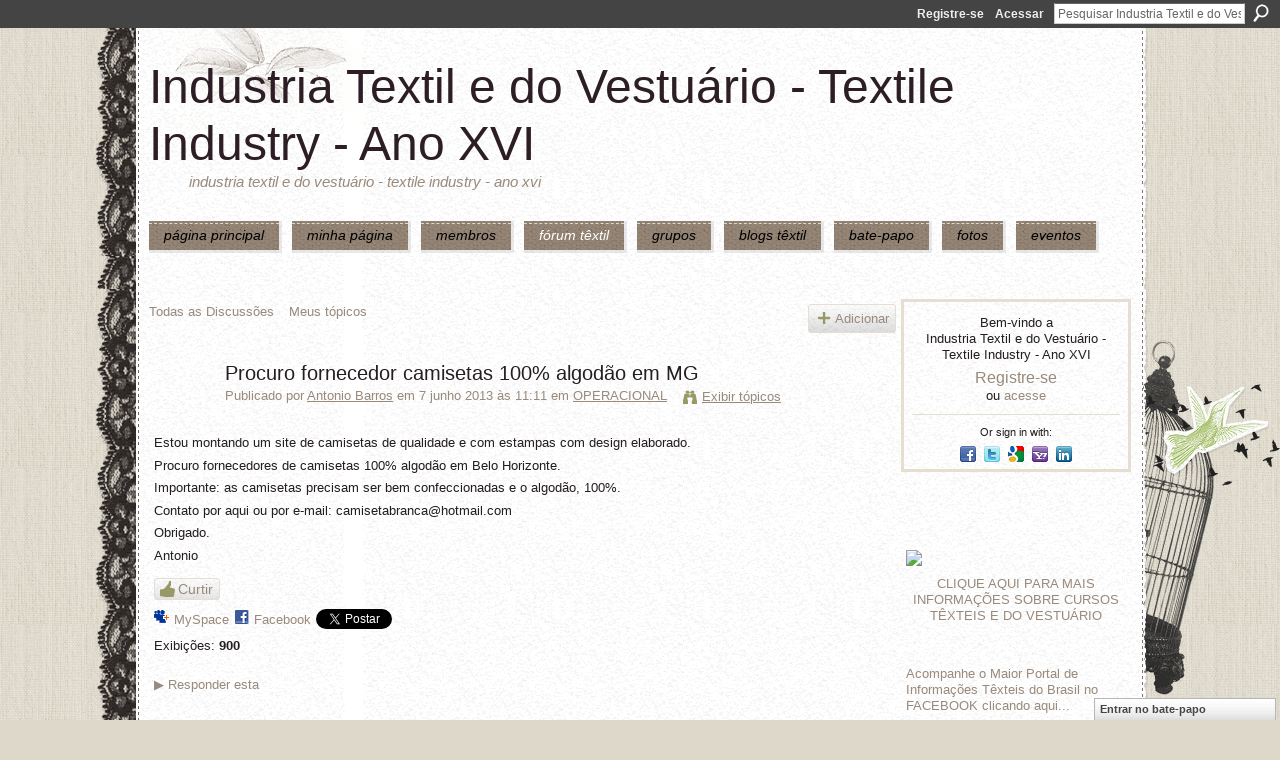

--- FILE ---
content_type: text/html; charset=UTF-8
request_url: https://textileindustry.ning.com/forum/topics/procuro-fornecedor-camisetas-100-algod-o-em-mg?xg_source=activity
body_size: 57159
content:
<!DOCTYPE html>
<html lang="pt" xmlns:og="http://ogp.me/ns#" xmlns:fb="http://www.facebook.com/2008/fbml">
<head data-layout-view="default" class="xj_layout_head">
<script>
    window.dataLayer = window.dataLayer || [];
        </script>
<!-- Google Tag Manager -->
<script>(function(w,d,s,l,i){w[l]=w[l]||[];w[l].push({'gtm.start':
new Date().getTime(),event:'gtm.js'});var f=d.getElementsByTagName(s)[0],
j=d.createElement(s),dl=l!='dataLayer'?'&l='+l:'';j.async=true;j.src=
'https://www.googletagmanager.com/gtm.js?id='+i+dl;f.parentNode.insertBefore(j,f);
})(window,document,'script','dataLayer','GTM-T5W4WQ');</script>
<!-- End Google Tag Manager -->
        <meta http-equiv="Content-Type" content="text/html; charset=utf-8" />
    <title>Procuro fornecedor camisetas 100% algod&atilde;o em MG - Industria Textil e do Vestu&aacute;rio - Textile Industry - Ano XVI</title>
    <link rel="icon" href="https://textileindustry.ning.com/favicon.ico" type="image/x-icon" />
    <link rel="SHORTCUT ICON" href="https://textileindustry.ning.com/favicon.ico" type="image/x-icon" />
    <meta name="description" content="Estou montando um site de camisetas de qualidade e com estampas com design elaborado.
Procuro fornecedores de camisetas 100% algodão em Belo Horizonte.
Importa…" />
<meta name="title" content="Procuro fornecedor camisetas 100% algod&atilde;o em MG" />
<meta property="og:type" content="website" />
<meta property="og:url" content="https://textileindustry.ning.com/forum/topics/procuro-fornecedor-camisetas-100-algod-o-em-mg?xg_source=activity" />
<meta property="og:title" content="Procuro fornecedor camisetas 100% algod&atilde;o em MG" />
<meta property="og:image" content="https://storage.ning.com/topology/rest/1.0/file/get/2745806866?profile=UPSCALE_150x150">
<meta name="twitter:card" content="summary" />
<meta name="twitter:title" content="Procuro fornecedor camisetas 100% algod&atilde;o em MG" />
<meta name="twitter:description" content="Estou montando um site de camisetas de qualidade e com estampas com design elaborado.
Procuro fornecedores de camisetas 100% algodão em Belo Horizonte.
Importa…" />
<meta name="twitter:image" content="https://storage.ning.com/topology/rest/1.0/file/get/2745806866?profile=UPSCALE_150x150" />
<link rel="image_src" href="https://storage.ning.com/topology/rest/1.0/file/get/2745806866?profile=UPSCALE_150x150" />
<script type="text/javascript">
    djConfig = { preventBackButtonFix: false, isDebug: false }
ning = {"CurrentApp":{"premium":true,"iconUrl":"https:\/\/storage.ning.com\/topology\/rest\/1.0\/file\/get\/2745806866?profile=UPSCALE_150x150","url":"httpsTEXTILEINDUSTRY.ning.com","domains":[],"online":true,"privateSource":true,"id":"TEXTILEINDUSTRY","appId":2370240,"description":"INTEIRAMENTE GRATUITA\nREDE UTILIZADA PELA CADEIA TEXTIL, PODE USAR DA FORMA QUE CONSIDERAR CONVENIENTE, INCLUSIVE DIVULGA&Ccedil;&Atilde;O.","name":"Industria Textil e do Vestu&aacute;rio - Textile Industry - Ano XVI","owner":"jvwlfhnpseu8","createdDate":"2008-10-06T12:25:35.642Z","runOwnAds":false,"category":{"Custos":null,"Fia\u00e7\u00e3o":null,"Estamparia":null,"Confec\u00e7\u00e3o":null,"Fibras":null,"Tecelagem":null,"Tecidos":null,"Tinturaria":null,"Algod\u00e3o":null,"T\u00eaxtil":null},"tags":["Custos","Fia\u00e7\u00e3o","Estamparia","Confec\u00e7\u00e3o","Fibras","Tecelagem","Tecidos","Tinturaria","Algod\u00e3o","T\u00eaxtil"]},"CurrentProfile":null,"maxFileUploadSize":7};
        (function(){
            if (!window.ning) { return; }

            var age, gender, rand, obfuscated, combined;

            obfuscated = document.cookie.match(/xgdi=([^;]+)/);
            if (obfuscated) {
                var offset = 100000;
                obfuscated = parseInt(obfuscated[1]);
                rand = obfuscated / offset;
                combined = (obfuscated % offset) ^ rand;
                age = combined % 1000;
                gender = (combined / 1000) & 3;
                gender = (gender == 1 ? 'm' : gender == 2 ? 'f' : 0);
                ning.viewer = {"age":age,"gender":gender};
            }
        })();

        if (window.location.hash.indexOf('#!/') == 0) {
        window.location.replace(window.location.hash.substr(2));
    }
    window.xg = window.xg || {};
xg.captcha = {
    'shouldShow': false,
    'siteKey': '6Ldf3AoUAAAAALPgNx2gcXc8a_5XEcnNseR6WmsT'
};
xg.addOnRequire = function(f) { xg.addOnRequire.functions.push(f); };
xg.addOnRequire.functions = [];
xg.addOnFacebookLoad = function (f) { xg.addOnFacebookLoad.functions.push(f); };
xg.addOnFacebookLoad.functions = [];
xg._loader = {
    p: 0,
    loading: function(set) {  this.p++; },
    onLoad: function(set) {
                this.p--;
        if (this.p == 0 && typeof(xg._loader.onDone) == 'function') {
            xg._loader.onDone();
        }
    }
};
xg._loader.loading('xnloader');
if (window.bzplcm) {
    window.bzplcm._profileCount = 0;
    window.bzplcm._profileSend = function() { if (window.bzplcm._profileCount++ == 1) window.bzplcm.send(); };
}
xg._loader.onDone = function() {
            if(window.bzplcm)window.bzplcm.start('ni');
        xg.shared.util.parseWidgets();    var addOnRequireFunctions = xg.addOnRequire.functions;
    xg.addOnRequire = function(f) { f(); };
    try {
        if (addOnRequireFunctions) { dojo.lang.forEach(addOnRequireFunctions, function(onRequire) { onRequire.apply(); }); }
    } catch (e) {
        if(window.bzplcm)window.bzplcm.ts('nx').send();
        throw e;
    }
    if(window.bzplcm) { window.bzplcm.stop('ni'); window.bzplcm._profileSend(); }
};
window.xn = { track: { event: function() {}, pageView: function() {}, registerCompletedFlow: function() {}, registerError: function() {}, timer: function() { return { lapTime: function() {} }; } } };</script>
<meta name="medium" content="news" /><link rel="alternate" type="application/atom+xml" title="Procuro fornecedor camisetas 100% algod&amp;atilde;o em MG - Industria Textil e do Vestu&aacute;rio - Textile Industry - Ano XVI" href="https://textileindustry.ning.com/forum/topics/procuro-fornecedor-camisetas-100-algod-o-em-mg?xg_source=activity&amp;feed=yes&amp;xn_auth=no" /><link rel="alternate" type="application/atom+xml" title="F&oacute;rum de discuss&atilde;o - Industria Textil e do Vestu&aacute;rio - Textile Industry - Ano XVI" href="https://textileindustry.ning.com/forum?sort=mostRecent&amp;feed=yes&amp;xn_auth=no" />
<style type="text/css" media="screen,projection">
@import url("https://static.ning.com/socialnetworkmain/widgets/index/css/common-982.min.css?xn_version=3128532263");
@import url("https://static.ning.com/socialnetworkmain/widgets/forum/css/component.min.css?xn_version=148829171");
@import url("https://static.ning.com/socialnetworkmain/widgets/chat/css/bottom-bar.min.css?xn_version=512265546");

</style>

<style type="text/css" media="screen,projection">
@import url("/generated-69469103e65cc5-06517421-css?xn_version=202512201152");

</style>

<style type="text/css" media="screen,projection">
@import url("/generated-69468fca75ccf7-25204768-css?xn_version=202512201152");

</style>

<!--[if IE 6]>
    <link rel="stylesheet" type="text/css" href="https://static.ning.com/socialnetworkmain/widgets/index/css/common-ie6.min.css?xn_version=463104712" />
<![endif]-->
<!--[if IE 7]>
<link rel="stylesheet" type="text/css" href="https://static.ning.com/socialnetworkmain/widgets/index/css/common-ie7.css?xn_version=2712659298" />
<![endif]-->
<link rel="EditURI" type="application/rsd+xml" title="RSD" href="https://textileindustry.ning.com/profiles/blog/rsd" />
<script type="text/javascript">(function(a,b){if(/(android|bb\d+|meego).+mobile|avantgo|bada\/|blackberry|blazer|compal|elaine|fennec|hiptop|iemobile|ip(hone|od)|iris|kindle|lge |maemo|midp|mmp|netfront|opera m(ob|in)i|palm( os)?|phone|p(ixi|re)\/|plucker|pocket|psp|series(4|6)0|symbian|treo|up\.(browser|link)|vodafone|wap|windows (ce|phone)|xda|xiino/i.test(a)||/1207|6310|6590|3gso|4thp|50[1-6]i|770s|802s|a wa|abac|ac(er|oo|s\-)|ai(ko|rn)|al(av|ca|co)|amoi|an(ex|ny|yw)|aptu|ar(ch|go)|as(te|us)|attw|au(di|\-m|r |s )|avan|be(ck|ll|nq)|bi(lb|rd)|bl(ac|az)|br(e|v)w|bumb|bw\-(n|u)|c55\/|capi|ccwa|cdm\-|cell|chtm|cldc|cmd\-|co(mp|nd)|craw|da(it|ll|ng)|dbte|dc\-s|devi|dica|dmob|do(c|p)o|ds(12|\-d)|el(49|ai)|em(l2|ul)|er(ic|k0)|esl8|ez([4-7]0|os|wa|ze)|fetc|fly(\-|_)|g1 u|g560|gene|gf\-5|g\-mo|go(\.w|od)|gr(ad|un)|haie|hcit|hd\-(m|p|t)|hei\-|hi(pt|ta)|hp( i|ip)|hs\-c|ht(c(\-| |_|a|g|p|s|t)|tp)|hu(aw|tc)|i\-(20|go|ma)|i230|iac( |\-|\/)|ibro|idea|ig01|ikom|im1k|inno|ipaq|iris|ja(t|v)a|jbro|jemu|jigs|kddi|keji|kgt( |\/)|klon|kpt |kwc\-|kyo(c|k)|le(no|xi)|lg( g|\/(k|l|u)|50|54|\-[a-w])|libw|lynx|m1\-w|m3ga|m50\/|ma(te|ui|xo)|mc(01|21|ca)|m\-cr|me(rc|ri)|mi(o8|oa|ts)|mmef|mo(01|02|bi|de|do|t(\-| |o|v)|zz)|mt(50|p1|v )|mwbp|mywa|n10[0-2]|n20[2-3]|n30(0|2)|n50(0|2|5)|n7(0(0|1)|10)|ne((c|m)\-|on|tf|wf|wg|wt)|nok(6|i)|nzph|o2im|op(ti|wv)|oran|owg1|p800|pan(a|d|t)|pdxg|pg(13|\-([1-8]|c))|phil|pire|pl(ay|uc)|pn\-2|po(ck|rt|se)|prox|psio|pt\-g|qa\-a|qc(07|12|21|32|60|\-[2-7]|i\-)|qtek|r380|r600|raks|rim9|ro(ve|zo)|s55\/|sa(ge|ma|mm|ms|ny|va)|sc(01|h\-|oo|p\-)|sdk\/|se(c(\-|0|1)|47|mc|nd|ri)|sgh\-|shar|sie(\-|m)|sk\-0|sl(45|id)|sm(al|ar|b3|it|t5)|so(ft|ny)|sp(01|h\-|v\-|v )|sy(01|mb)|t2(18|50)|t6(00|10|18)|ta(gt|lk)|tcl\-|tdg\-|tel(i|m)|tim\-|t\-mo|to(pl|sh)|ts(70|m\-|m3|m5)|tx\-9|up(\.b|g1|si)|utst|v400|v750|veri|vi(rg|te)|vk(40|5[0-3]|\-v)|vm40|voda|vulc|vx(52|53|60|61|70|80|81|83|85|98)|w3c(\-| )|webc|whit|wi(g |nc|nw)|wmlb|wonu|x700|yas\-|your|zeto|zte\-/i.test(a.substr(0,4)))window.location.replace(b)})(navigator.userAgent||navigator.vendor||window.opera,'https://textileindustry.ning.com/m/discussion?id=2370240%3ATopic%3A458743');</script></head>
<body>
<!-- Google Tag Manager (noscript) -->
<noscript><iframe src="https://www.googletagmanager.com/ns.html?id=GTM-T5W4WQ"
height="0" width="0" style="display:none;visibility:hidden"></iframe></noscript>
<!-- End Google Tag Manager (noscript) -->
    <div class="xj_before_content"><div id='fb-root'></div>
<script>
  window.fbAsyncInit = function () {
    FB.init({
      appId      : null, 
      status     : true,   
      cookie     : true,   
      xfbml      : true, 
      version    : 'v2.3'  
    });
    var n = xg.addOnFacebookLoad.functions.length;
    for (var i = 0; i < n; i++) {
      xg.addOnFacebookLoad.functions[i]();
    }
    xg.addOnFacebookLoad = function (f) { f(); };
    xg.addOnFacebookLoad.functions = [];
  };
  (function() {
    var e = document.createElement('script');
    e.src = document.location.protocol + '//connect.facebook.net/pt_BR/sdk.js';
    e.async = true;
    document.getElementById('fb-root').appendChild(e);
  })();
</script>        <div id="xn_bar">
            <div id="xn_bar_menu">
                <div id="xn_bar_menu_branding" >
                                    </div>

                <div id="xn_bar_menu_more">
                    <form id="xn_bar_menu_search" method="GET" action="https://textileindustry.ning.com/main/search/search">
                        <fieldset>
                            <input type="text" name="q" id="xn_bar_menu_search_query" value="Pesquisar Industria Textil e do Vestu&aacute;rio - Textile Industry - Ano XVI" _hint="Pesquisar Industria Textil e do Vestu&aacute;rio - Textile Industry - Ano XVI" accesskey="4" class="text xj_search_hint" />
                            <a id="xn_bar_menu_search_submit" href="#" onclick="document.getElementById('xn_bar_menu_search').submit();return false">Procurar</a>
                        </fieldset>
                    </form>
                </div>

                            <ul id="xn_bar_menu_tabs">
                                            <li><a href="https://textileindustry.ning.com/main/authorization/signUp?target=https%3A%2F%2Ftextileindustry.ning.com%2Fforum%2Ftopics%2Fprocuro-fornecedor-camisetas-100-algod-o-em-mg%3Fxg_source%3Dactivity">Registre-se</a></li>
                                                <li><a href="https://textileindustry.ning.com/main/authorization/signIn?target=https%3A%2F%2Ftextileindustry.ning.com%2Fforum%2Ftopics%2Fprocuro-fornecedor-camisetas-100-algod-o-em-mg%3Fxg_source%3Dactivity">Acessar</a></li>
                                    </ul>
                        </div>
        </div>
        </div>
    <div class="xg_theme" data-layout-pack="brutus">
        <div id="xg_themebody">
            <div id="xg_ad_above_header" class="xg_ad xj_ad_above_header dy-displaynone">
                    
                </div>        
            <div id="xg_head">
                <div id="xg_masthead">
                    <h1 id="xg_sitename" class="xj_site_name"><a id="application_name_header_link" href="/">Industria Textil e do Vestu&aacute;rio - Textile Industry - Ano XVI</a></h1>
                    <p id="xg_sitedesc" class="xj_site_desc">Industria Textil e do Vestu&aacute;rio - Textile Industry - Ano XVI</p>
                </div>
                <div id="xg_navigation" class="xj_navigation"><ul>
    <li id="xg_tab_main" class="xg_subtab"><a href="/"><span>P&Aacute;GINA PRINCIPAL</span></a></li><li id="xg_tab_profile" class="xg_subtab"><a href="/profiles"><span>Minha p&aacute;gina</span></a></li><li id="xg_tab_members" class="xg_subtab"><a href="/profiles/members/"><span>Membros</span></a></li><li id="xg_tab_forum" class="xg_subtab this"><a href="/forum"><span>F&oacute;rum T&ecirc;xtil</span></a></li><li id="xg_tab_groups" class="xg_subtab"><a href="/groups"><span>Grupos</span></a></li><li id="xg_tab_blogs" class="xg_subtab"><a href="/profiles/blog/list"><span>Blogs T&ecirc;xtil</span></a></li><li id="xg_tab_chat" class="xg_subtab"><a href="/chat"><span>Bate-papo</span></a></li><li id="xg_tab_photo" class="xg_subtab"><a href="/photo"><span>Fotos</span></a></li><li id="xg_tab_events" class="xg_subtab"><a href="/events"><span>Eventos</span></a></li></ul>
</div>
            </div>
            <div id="xg_ad_below_header" class="xg_ad xj_ad_below_header">
                        <div class="xg_module module-plain  html_module module_text xg_reset" data-module_name="text"
        >
            <div class="xg_module_body xg_user_generated">
            <p></p>
        </div>
        </div>

                    </div>
            <div id="xg" class="xg_widget_forum xg_widget_forum_topic xg_widget_forum_topic_show">
            	 
                <div id="xg_body">
                   
                    <div class="xj_notifications"></div>
                    <div class="xg_column xg_span-16" id="column1">
                        <div id="xg_canvas" class="xj_canvas">
                            <ul class="navigation easyclear">
            <li><a href="https://textileindustry.ning.com/forum">Todas as Discussões</a></li>
        <li><a href="https://textileindustry.ning.com/forum/topic/listForContributor?">Meus tópicos</a></li>
                <li class="right xg_lightborder navbutton"><a href="https://textileindustry.ning.com/main/authorization/signUp?target=https%3A%2F%2Ftextileindustry.ning.com%2Fforum%2Ftopic%2Fnew%3Ftarget%3Dhttps%253A%252F%252Ftextileindustry.ning.com%252Fforum%252Ftopics%252Fprocuro-fornecedor-camisetas-100-algod-o-em-mg%253Fxg_source%253Dactivity%26categoryId%3D2370240%253ACategory%253A227" dojoType="PromptToJoinLink" _joinPromptText="Registre-se ou entre para executar esta etapa." _hasSignUp="true" _signInUrl="https://textileindustry.ning.com/main/authorization/signIn?target=https%3A%2F%2Ftextileindustry.ning.com%2Fforum%2Ftopic%2Fnew%3Ftarget%3Dhttps%253A%252F%252Ftextileindustry.ning.com%252Fforum%252Ftopics%252Fprocuro-fornecedor-camisetas-100-algod-o-em-mg%253Fxg_source%253Dactivity%26categoryId%3D2370240%253ACategory%253A227" class="xg_sprite xg_sprite-add">Adicionar</a></li>
    </ul>
<div class="xg_module xg_module_with_dialog">
    <div class="xg_headline xg_headline-img xg_headline-2l">
    <div class="ib"><span class="xg_avatar"><a class="fn url" href="http://textileindustry.ning.com/profile/AntonioBarros"  title="Antonio Barros"><span class="table_img dy-avatar dy-avatar-64 "><img  class="photo photo" src="https://storage.ning.com/topology/rest/1.0/file/get/50720334?profile=original&amp;width=64&amp;height=64&amp;crop=1%3A1" alt="" /></span></a></span></div>
<div class="tb"><h1>Procuro fornecedor camisetas 100% algod&atilde;o em MG</h1>
        <ul class="navigation byline">
            <li><a class="nolink">Publicado por </a><a href="/profile/AntonioBarros">Antonio Barros</a><a class="nolink"> em 7 junho 2013 às 11:11 em </a><a href="https://textileindustry.ning.com/forum/categories/operacional-1/listForCategory">OPERACIONAL</a></li>
            <li><a class="xg_sprite xg_sprite-view" href="https://textileindustry.ning.com/forum/topic/listForContributor?user=3exkd9nyi11o9">Exibir t&oacute;picos</a></li>
        </ul>
    </div>
</div>
    <div class="xg_module_body">
        <div class="discussion" data-category-id="2370240:Category:227">
            <div class="description">
                                <div class="xg_user_generated">
                    <p>Estou montando um site de camisetas de qualidade e com estampas com design elaborado.</p>
<p>Procuro fornecedores de camisetas 100% algodão em Belo Horizonte.</p>
<p>Importante: as camisetas precisam ser bem confeccionadas e o algodão, 100%.</p>
<p>Contato por aqui ou por e-mail: camisetabranca@hotmail.com</p>
<p>Obrigado.</p>
<p>Antonio</p>                </div>
            </div>
        </div>
                    <p class="small" id="tagsList" style="display:none">Tags:<br/></p>
                <div class="left-panel">
            <div class="likebox likebox-ning">
    <div class="ning-like">
                <div class="xg_lightborder like-button like-button-3">
            <a data-content-id="2370240:Topic:458743"
                        data-content-type="Topic"
                        data-sign-up-url="https://textileindustry.ning.com/main/authorization/signUp?target=https%3A%2F%2Ftextileindustry.ning.com%2Fforum%2Ftopics%2Fprocuro-fornecedor-camisetas-100-algod-o-em-mg%3Fxg_source%3Dactivity"
                        data-like-url="/main/like/like"
                        data-unlike-url="/main/like/unlike"
                        data-track='{"category":"Likes","action":"Like","label":"","ga4":{"event":"like"}}'                                                data-page-type="detail" class="xg_sprite" href="#">
                Curtir            </a>
        </div>
                <div class="like-count dy-displaynone">
            <a href="#" class="view-liked" _id="2370240:Topic:458743">0 membros curtem isto</a>
        </div>
    </div>
</div>
                <p class="share-links clear">
                <a href="http://www.myspace.com/Modules/PostTo/Pages/?t=Procuro%20fornecedor%20camisetas%20100%25%20algod%C3%A3o%20em%20MG&c=Verifique%20%22Procuro%20fornecedor%20camisetas%20100%25%20algod%C3%A3o%20em%20MG%22%20em%20Industria%20Textil%20e%20do%20Vestu%C3%A1rio%20-%20Textile%20Industry%20-%20Ano%20XVI&u=https%3A%2F%2Ftextileindustry.ning.com%2Fxn%2Fdetail%2F2370240%3ATopic%3A458743&l=2" class="post_to_myspace" target="_blank">MySpace</a>            <script>!function(d,s,id){var js,fjs=d.getElementsByTagName(s)[0];if(!d.getElementById(id)){js=d.createElement(s);js.id=id;js.src="//platform.twitter.com/widgets.js";fjs.parentNode.insertBefore(js,fjs);}}(document,"script","twitter-wjs");</script>
                    <span class="xg_tweet">
        <a href="https://twitter.com/share" class="post_to_twitter twitter-share-button" target="_blank"
            data-text="Conferindo &quot;Procuro fornecedor camisetas 100% algod&atilde;o em MG&quot; no Industria Textil e do Vestu&aacute;rio :" data-url="https://textileindustry.ning.com/forum/topics/procuro-fornecedor-camisetas-100-algod-o-em-mg?xg_source=activity" data-count="none" data-dnt="true">Tweet</a>
        </span>
        <span class="google-plusone" data-content-type="Topic" data-content-id="2370240:Topic:458743" data-page-type="detail">
    <g:plusone callback="xg_index_googlePlusOne_onPlusOne" size="medium" count="false" href="https://textileindustry.ning.com/xn/detail/2370240:Topic:458743"></g:plusone>
</span>

        <a class="post_to_facebook xj_post_to_facebook" href="http://www.facebook.com/share.php?u=https%3A%2F%2Ftextileindustry.ning.com%2Fforum%2Ftopics%2Fprocuro-fornecedor-camisetas-100-algod-o-em-mg%3Fxg_source%3Dfacebookshare&amp;t=" _url="https://textileindustry.ning.com/forum/topics/procuro-fornecedor-camisetas-100-algod-o-em-mg?xg_source=facebookshare" _title="" _log="{&quot;module&quot;:&quot;forum&quot;,&quot;page&quot;:&quot;topic&quot;,&quot;action&quot;:&quot;show&quot;}">Facebook</a>
    <div class="likebox">
    <div class="facebook-like" data-content-type="Topic" data-content-id="2370240:Topic:458743" data-page-type="detail">
        <fb:like href="https://textileindustry.ning.com/xn/detail/2370240:Topic:458743" layout="button_count" show_faces="false" width="450"></fb:like>
    </div>
</div>
                </p>
                            <script>xg.addOnRequire(function () { xg.post('/main/viewcount/update?xn_out=json', {key: '2370240:Topic:458743', x: '65ec5d2'}); });</script>                <p class="small dy-clear view-count-container">
    <span class="view-count-label">Exibições:</span> <span class="view-count">900</span></p>

                    </div>
                <dl id="cf" class="discussion noindent">
            <dd>             <p class="toggle">
            <a href="https://textileindustry.ning.com/main/authorization/signUp?target=https%3A%2F%2Ftextileindustry.ning.com%2Fforum%2Ftopics%2Fprocuro-fornecedor-camisetas-100-algod-o-em-mg%3Fxg_source%3Dactivity" dojoType="PromptToJoinLink" _joinPromptText="Registre-se ou entre para executar esta etapa." _hasSignUp="true" _signInUrl="https://textileindustry.ning.com/main/authorization/signIn?target=https%3A%2F%2Ftextileindustry.ning.com%2Fforum%2Ftopics%2Fprocuro-fornecedor-camisetas-100-algod-o-em-mg%3Fxg_source%3Dactivity"><span><!--[if IE]>&#9658;<![endif]--><![if !IE]>&#9654;<![endif]></span> Responder esta</a>
        </p>
    </dd>        </dl>
    </div>
</div>
    <div class="xg_module">
            <div id="discussionReplies" >
            <div class="xg_module_body">
                <h3 id="comments" _scrollTo="cid-">Respostas a este tópico</h3>
                                    <dl class="discussion clear i0 xg_lightborder">
    <dt class="byline">
        <a name="2370240:Comment:459014" id="cid-2370240:Comment:459014"></a>         <span class="xg_avatar"><a class="fn url" href="http://textileindustry.ning.com/profile/elciomartinssiqueira"  title="elcio martins siqueira"><span class="table_img dy-avatar dy-avatar-48 "><img  class="photo photo left" src="https://storage.ning.com/topology/rest/1.0/file/get/50720334?profile=original&amp;width=48&amp;height=48&amp;crop=1%3A1" alt="" /></span></a></span><a name="2370240Comment459014" href="https://textileindustry.ning.com/xn/detail/2370240:Comment:459014" title="Permalink para esta resposta" class="xg_icon xg_icon-permalink">Permalink</a> Responder até <a href="https://textileindustry.ning.com/forum/topic/listForContributor?user=260eyhn38qlfx" class="fn url">elcio martins siqueira</a> em <span class="timestamp">8 junho 2013 at 9:53</span    </dt>
        <dd>
                        <div class="description" id="desc_2370240Comment459014"><div class="xg_user_generated"><p>me passa um contato pois tenho interesse....</p>
<p></p>
<p>já forneço camisetas para algumas prefeituras e trabalho com uniformes escolares...</p>
<p></p>
<p>me ligue para combinarmos ok....</p>
<p></p>
<p>abraços</p>
<p>Elcio Serigrafia</p>
<p>38-3671-4762</p>
<p>Empresa: EUFORIA CONFECÇÃO E SERVIÇOS LTDA.</p></div></div>
                </dd>
        <dd>
        <ul class="actionlinks">
            <li class="actionlink">
                            <p class="toggle">
                    <a href="https://textileindustry.ning.com/main/authorization/signUp?target=https%3A%2F%2Ftextileindustry.ning.com%2Fforum%2Ftopics%2Fprocuro-fornecedor-camisetas-100-algod-o-em-mg%3Fxg_source%3Dactivity" dojoType="PromptToJoinLink" _joinPromptText="Registre-se ou entre para executar esta etapa." _hasSignUp="true" _signInUrl="https://textileindustry.ning.com/main/authorization/signIn?target=https%3A%2F%2Ftextileindustry.ning.com%2Fforum%2Ftopics%2Fprocuro-fornecedor-camisetas-100-algod-o-em-mg%3Fxg_source%3Dactivity"><span><!--[if IE]>&#9658;<![endif]--><![if !IE]>&#9654;<![endif]></span> Responder</a>
                </p>
                    </li>
    <li class="actionlink"></li>    </ul>
</dl>
<dl class="discussion clear i0 xg_lightborder">
    <dt class="byline">
        <a name="2370240:Comment:459140" id="cid-2370240:Comment:459140"></a>         <span class="xg_avatar"><a class="fn url" href="http://textileindustry.ning.com/profile/WanderLucioMiranda"  title="Wander Lucio Miranda"><span class="table_img dy-avatar dy-avatar-48 "><img  class="photo photo left" src="https://storage.ning.com/topology/rest/1.0/file/get/50720334?profile=original&amp;width=48&amp;height=48&amp;crop=1%3A1" alt="" /></span></a></span><a name="2370240Comment459140" href="https://textileindustry.ning.com/xn/detail/2370240:Comment:459140" title="Permalink para esta resposta" class="xg_icon xg_icon-permalink">Permalink</a> Responder até <a href="https://textileindustry.ning.com/forum/topic/listForContributor?user=2qy0m50fdue3o" class="fn url">Wander Lucio Miranda</a> em <span class="timestamp">9 junho 2013 at 10:29</span    </dt>
        <dd>
                        <div class="description" id="desc_2370240Comment459140"><div class="xg_user_generated"><p>Olá,  Sr. Antônio</p>
<p>Sou de Divinópolis, tenho vários clientes em BH, tenho condições de confeccionar as camisas para vc trabalho com a malha 30,1 penteada muito boa, tenho estamparia.</p>
<p>Wander (037) 9946-6500</p>
<p></p></div></div>
                </dd>
        <dd>
        <ul class="actionlinks">
            <li class="actionlink">
                            <p class="toggle">
                    <a href="https://textileindustry.ning.com/main/authorization/signUp?target=https%3A%2F%2Ftextileindustry.ning.com%2Fforum%2Ftopics%2Fprocuro-fornecedor-camisetas-100-algod-o-em-mg%3Fxg_source%3Dactivity" dojoType="PromptToJoinLink" _joinPromptText="Registre-se ou entre para executar esta etapa." _hasSignUp="true" _signInUrl="https://textileindustry.ning.com/main/authorization/signIn?target=https%3A%2F%2Ftextileindustry.ning.com%2Fforum%2Ftopics%2Fprocuro-fornecedor-camisetas-100-algod-o-em-mg%3Fxg_source%3Dactivity"><span><!--[if IE]>&#9658;<![endif]--><![if !IE]>&#9654;<![endif]></span> Responder</a>
                </p>
                    </li>
    <li class="actionlink"></li>    </ul>
</dl>
<dl class="discussion clear i0 xg_lightborder">
    <dt class="byline">
        <a name="2370240:Comment:459528" id="cid-2370240:Comment:459528"></a>         <span class="xg_avatar"><a class="fn url" href="http://textileindustry.ning.com/profile/VictorBarroz"  title="Victor Barroz"><span class="table_img dy-avatar dy-avatar-48 "><img  class="photo photo left" src="https://storage.ning.com/topology/rest/1.0/file/get/64323494?profile=RESIZE_48X48&amp;width=48&amp;height=48&amp;crop=1%3A1" alt="" /></span></a></span><a name="2370240Comment459528" href="https://textileindustry.ning.com/xn/detail/2370240:Comment:459528" title="Permalink para esta resposta" class="xg_icon xg_icon-permalink">Permalink</a> Responder até <a href="https://textileindustry.ning.com/forum/topic/listForContributor?user=0go7slwg8dvcy" class="fn url">Victor Barroz</a> em <span class="timestamp">10 junho 2013 at 23:17</span    </dt>
        <dd>
                        <div class="description" id="desc_2370240Comment459528"><div class="xg_user_generated"><p>Somos do Rio de Janeiro mas possuimos um trabalho insubstituível verifique nosso trabalho <a rel=nofollow href="http://www.armazemsoul.com.br" target="_blank">www.armazemsoul.com.br</a> trabalhamos com uma linha de produtos para clientes de publico A . </p>
<p></p>
<p>Atenciosamente Victor Barros</p></div></div>
                </dd>
        <dd>
        <ul class="actionlinks">
            <li class="actionlink">
                            <p class="toggle">
                    <a href="https://textileindustry.ning.com/main/authorization/signUp?target=https%3A%2F%2Ftextileindustry.ning.com%2Fforum%2Ftopics%2Fprocuro-fornecedor-camisetas-100-algod-o-em-mg%3Fxg_source%3Dactivity" dojoType="PromptToJoinLink" _joinPromptText="Registre-se ou entre para executar esta etapa." _hasSignUp="true" _signInUrl="https://textileindustry.ning.com/main/authorization/signIn?target=https%3A%2F%2Ftextileindustry.ning.com%2Fforum%2Ftopics%2Fprocuro-fornecedor-camisetas-100-algod-o-em-mg%3Fxg_source%3Dactivity"><span><!--[if IE]>&#9658;<![endif]--><![if !IE]>&#9654;<![endif]></span> Responder</a>
                </p>
                    </li>
    <li class="actionlink"></li>    </ul>
</dl>
<dl class="discussion clear i0 xg_lightborder">
    <dt class="byline">
        <a name="2370240:Comment:479732" id="cid-2370240:Comment:479732"></a>         <span class="xg_avatar"><span class="table_img dy-avatar dy-avatar-48 "><img  class="photo photo left" src="https://storage.ning.com/topology/rest/1.0/file/get/50720334?profile=original&amp;width=48&amp;height=48&amp;crop=1%3A1" alt="" /></span></span><a name="2370240Comment479732" href="https://textileindustry.ning.com/xn/detail/2370240:Comment:479732" title="Permalink para esta resposta" class="xg_icon xg_icon-permalink">Permalink</a> Responder até <a href="https://textileindustry.ning.com/forum/topic/listForContributor?user=01qzd92fzlvgc" class="fn url">Anish Patel</a> em <span class="timestamp">12 agosto 2013 at 7:27</span    </dt>
        <dd>
                        <div class="description" id="desc_2370240Comment479732"><div class="xg_user_generated"><h3 class="groups title">WE HAVE AVAILABLE MENS PRINTED T-SHIRT, QUANTITY=13,000 PCS , COLOR=7, PRINT= 7-8, SIZE= S-XL,, BRAND = "TOM TAILOR = 6000 PCS" &amp; "NIKE=7000 PCS ", FOR DETAILS CONTACT AT ANISH_PATEL77@YAHOO.CO.IN</h3>
<p></p>
<p>TEMOS HOMENS disponível impressa T-SHIRT, quantidade = 13000 PCS, COLOR = 7, PRINT = 7-8, size = S-XL, Marca = "tailor TOM = 6000 PCS" e "nike = 7000 PCS", para detalhes contato na ANISH_PATEL77@YAHOO.CO.IN</p></div></div>
                </dd>
        <dd>
        <ul class="actionlinks">
            <li class="actionlink">
                            <p class="toggle">
                    <a href="https://textileindustry.ning.com/main/authorization/signUp?target=https%3A%2F%2Ftextileindustry.ning.com%2Fforum%2Ftopics%2Fprocuro-fornecedor-camisetas-100-algod-o-em-mg%3Fxg_source%3Dactivity" dojoType="PromptToJoinLink" _joinPromptText="Registre-se ou entre para executar esta etapa." _hasSignUp="true" _signInUrl="https://textileindustry.ning.com/main/authorization/signIn?target=https%3A%2F%2Ftextileindustry.ning.com%2Fforum%2Ftopics%2Fprocuro-fornecedor-camisetas-100-algod-o-em-mg%3Fxg_source%3Dactivity"><span><!--[if IE]>&#9658;<![endif]--><![if !IE]>&#9654;<![endif]></span> Responder</a>
                </p>
                    </li>
    <li class="actionlink"></li>    </ul>
</dl>
<dl class="discussion clear i0 xg_lightborder">
    <dt class="byline">
        <a name="2370240:Comment:525677" id="cid-2370240:Comment:525677"></a>         <span class="xg_avatar"><a class="fn url" href="http://textileindustry.ning.com/profile/JCFACCAO"  title="JCFAC&Ccedil;&Atilde;O"><span class="table_img dy-avatar dy-avatar-48 "><img  class="photo photo left" src="https://storage.ning.com/topology/rest/1.0/file/get/50720334?profile=original&amp;width=48&amp;height=48&amp;crop=1%3A1" alt="" /></span></a></span><a name="2370240Comment525677" href="https://textileindustry.ning.com/xn/detail/2370240:Comment:525677" title="Permalink para esta resposta" class="xg_icon xg_icon-permalink">Permalink</a> Responder até <a href="https://textileindustry.ning.com/forum/topic/listForContributor?user=01nm08ligh403" class="fn url">JCFAC&Ccedil;&Atilde;O</a> em <span class="timestamp">4 fevereiro 2014 at 9:12</span    </dt>
        <dd>
                        <div class="description" id="desc_2370240Comment525677"><div class="xg_user_generated"><p>Olá,</p>
<p>Somos fabricantes de camisetas e podemos fornecer a camiseta em qualquer composição que desejar, basta entrar em contato para maiores informações bdouniformes@gmail.com</p>
<p></p>
<p>Obrigado.</p>
<p>Bdo Uniformes</p></div></div>
                </dd>
        <dd>
        <ul class="actionlinks">
            <li class="actionlink">
                            <p class="toggle">
                    <a href="https://textileindustry.ning.com/main/authorization/signUp?target=https%3A%2F%2Ftextileindustry.ning.com%2Fforum%2Ftopics%2Fprocuro-fornecedor-camisetas-100-algod-o-em-mg%3Fxg_source%3Dactivity" dojoType="PromptToJoinLink" _joinPromptText="Registre-se ou entre para executar esta etapa." _hasSignUp="true" _signInUrl="https://textileindustry.ning.com/main/authorization/signIn?target=https%3A%2F%2Ftextileindustry.ning.com%2Fforum%2Ftopics%2Fprocuro-fornecedor-camisetas-100-algod-o-em-mg%3Fxg_source%3Dactivity"><span><!--[if IE]>&#9658;<![endif]--><![if !IE]>&#9654;<![endif]></span> Responder</a>
                </p>
                    </li>
    <li class="actionlink"></li>    </ul>
</dl>
<dl class="discussion clear i0 xg_lightborder">
    <dt class="byline">
        <a name="2370240:Comment:528650" id="cid-2370240:Comment:528650"></a>         <span class="xg_avatar"><a class="fn url" href="http://textileindustry.ning.com/profile/MarisolRuiz"  title="Marisol Ruiz"><span class="table_img dy-avatar dy-avatar-48 "><img  class="photo photo left" src="https://storage.ning.com/topology/rest/1.0/file/get/50720334?profile=original&amp;width=48&amp;height=48&amp;crop=1%3A1" alt="" /></span></a></span><a name="2370240Comment528650" href="https://textileindustry.ning.com/xn/detail/2370240:Comment:528650" title="Permalink para esta resposta" class="xg_icon xg_icon-permalink">Permalink</a> Responder até <a href="https://textileindustry.ning.com/forum/topic/listForContributor?user=0lvtbgx7ovjfs" class="fn url">Marisol Ruiz</a> em <span class="timestamp">13 fevereiro 2014 at 10:19</span    </dt>
        <dd>
                        <div class="description" id="desc_2370240Comment528650"><div class="xg_user_generated"><p>Olá ,</p>
<p>A <strong>"TWM Brasil"</strong> é uma empresa que atua no mercado têxtil, oferecendo produtos feitos com exclusividade, </p>
<p>que combinam todas as vantagens que o consumidor necessita. “Qualidade, melhor preço e agilidade”</p>
<p>Com isso, criamos um novo conceito de atendimento, de uma maneira personalizada e dinâmica, oferecendo exclusividade ao cliente, parceiros e fornecedores, gerando assim um compromisso comum entre todos.</p>
<p>Somo especializados em confecção de T-Shirts e  por isso acredito que possamos atende-lo em suas necessidades.</p>
<p>Entre em contato através de nosso email:</p>
<p><strong>contato@twmbrasil.com</strong></p>
<p>(11) 4604-6866</p>
<p><a href="http://storage.ning.com/topology/rest/1.0/file/get/50721298?profile=original" target="_self"><img width="721" src="http://storage.ning.com/topology/rest/1.0/file/get/50721298?profile=RESIZE_1024x1024" width="68" class="align-full" height="47"/></a></p></div></div>
                </dd>
        <dd>
        <ul class="actionlinks">
            <li class="actionlink">
                            <p class="toggle">
                    <a href="https://textileindustry.ning.com/main/authorization/signUp?target=https%3A%2F%2Ftextileindustry.ning.com%2Fforum%2Ftopics%2Fprocuro-fornecedor-camisetas-100-algod-o-em-mg%3Fxg_source%3Dactivity" dojoType="PromptToJoinLink" _joinPromptText="Registre-se ou entre para executar esta etapa." _hasSignUp="true" _signInUrl="https://textileindustry.ning.com/main/authorization/signIn?target=https%3A%2F%2Ftextileindustry.ning.com%2Fforum%2Ftopics%2Fprocuro-fornecedor-camisetas-100-algod-o-em-mg%3Fxg_source%3Dactivity"><span><!--[if IE]>&#9658;<![endif]--><![if !IE]>&#9654;<![endif]></span> Responder</a>
                </p>
                    </li>
    <li class="actionlink"></li>    </ul>
</dl>
<dl class="discussion clear i0 xg_lightborder">
    <dt class="byline">
        <a name="2370240:Comment:977597" id="cid-2370240:Comment:977597"></a>         <span class="xg_avatar"><a class="fn url" href="http://textileindustry.ning.com/profile/LojaMirante"  title="Loja Mirante"><span class="table_img dy-avatar dy-avatar-48 "><img  class="photo photo left" src="https://storage.ning.com/topology/rest/1.0/file/get/50720334?profile=original&amp;width=48&amp;height=48&amp;crop=1%3A1" alt="" /></span></a></span><a name="2370240Comment977597" href="https://textileindustry.ning.com/xn/detail/2370240:Comment:977597" title="Permalink para esta resposta" class="xg_icon xg_icon-permalink">Permalink</a> Responder até <a href="https://textileindustry.ning.com/forum/topic/listForContributor?user=1w2zhfde2yfhf" class="fn url">Loja Mirante</a> em <span class="timestamp">16 novembro 2020 at 16:11</span    </dt>
        <dd>
                        <div class="description" id="desc_2370240Comment977597"><div class="xg_user_generated"><p><a rel=nofollow href="https://www.lojamirante.com.br/" target="_blank">https://www.lojamirante.com.br/</a></p></div></div>
                </dd>
        <dd>
        <ul class="actionlinks">
            <li class="actionlink">
                            <p class="toggle">
                    <a href="https://textileindustry.ning.com/main/authorization/signUp?target=https%3A%2F%2Ftextileindustry.ning.com%2Fforum%2Ftopics%2Fprocuro-fornecedor-camisetas-100-algod-o-em-mg%3Fxg_source%3Dactivity" dojoType="PromptToJoinLink" _joinPromptText="Registre-se ou entre para executar esta etapa." _hasSignUp="true" _signInUrl="https://textileindustry.ning.com/main/authorization/signIn?target=https%3A%2F%2Ftextileindustry.ning.com%2Fforum%2Ftopics%2Fprocuro-fornecedor-camisetas-100-algod-o-em-mg%3Fxg_source%3Dactivity"><span><!--[if IE]>&#9658;<![endif]--><![if !IE]>&#9654;<![endif]></span> Responder</a>
                </p>
                    </li>
    <li class="actionlink"></li>    </ul>
</dl>
                    <dl class="last-reply">
                        <dd>             <p class="toggle">
            <a href="https://textileindustry.ning.com/main/authorization/signUp?target=https%3A%2F%2Ftextileindustry.ning.com%2Fforum%2Ftopics%2Fprocuro-fornecedor-camisetas-100-algod-o-em-mg%3Fxg_source%3Dactivity" dojoType="PromptToJoinLink" _joinPromptText="Registre-se ou entre para executar esta etapa." _hasSignUp="true" _signInUrl="https://textileindustry.ning.com/main/authorization/signIn?target=https%3A%2F%2Ftextileindustry.ning.com%2Fforum%2Ftopics%2Fprocuro-fornecedor-camisetas-100-algod-o-em-mg%3Fxg_source%3Dactivity"><span><!--[if IE]>&#9658;<![endif]--><![if !IE]>&#9654;<![endif]></span> Responder &agrave; discuss&atilde;o</a>
        </p>
    </dd>                    </dl>
                                            </div>
            <div class="xg_module_foot">
                                    <p class="left">
                        <a class="xg_icon xg_icon-rss" href="https://textileindustry.ning.com/forum/topics/procuro-fornecedor-camisetas-100-algod-o-em-mg?xg_source=activity&amp;feed=yes&amp;xn_auth=no">RSS</a>
                    </p>
                            </div>
        </div>
    </div>

                        </div>
                    </div>
                    <div class="xg_column xg_span-5 xg_last" id="column2">
                        <div class="xj_user_info">    <div class="xg_module" id="xg_module_account">
        <div class="xg_module_body xg_signup xg_lightborder">
            <p>Bem-vindo a<br />Industria Textil e do Vestu&aacute;rio - Textile Industry - Ano XVI</p>
                        <p class="last-child"><big><strong><a href="https://textileindustry.ning.com/main/authorization/signUp?target=https%3A%2F%2Ftextileindustry.ning.com%2Fforum%2Ftopics%2Fprocuro-fornecedor-camisetas-100-algod-o-em-mg%3Fxg_source%3Dactivity">Registre-se</a></strong></big><br/>ou <a href="https://textileindustry.ning.com/main/authorization/signIn?target=https%3A%2F%2Ftextileindustry.ning.com%2Fforum%2Ftopics%2Fprocuro-fornecedor-camisetas-100-algod-o-em-mg%3Fxg_source%3Dactivity" style="white-space:nowrap">acesse</a></p>
                            <div class="xg_external_signup xg_lightborder xj_signup">
                    <p class="dy-small">Or sign in with:</p>
                    <ul class="providers">
            <li>
            <a
                onclick="xg.index.authorization.social.openAuthWindow(
                    'https://auth.ning.com/socialAuth/facebook?edfm=dH%2BxvJyZ8G5XKWKee%2FO8Am%2Bt2cSm5M15mF6QcfUeIcZ%2BXTMVisURd37CyMyo5wEKvBbCZ5Nmpo4S133OPJkOyYKcmp1RvHTqc5VW81MbhiogTBIC%2FPxnsnrI1%2FNDpTunnakggqJ0Ro1E2FFFu7bdDCyBG4v63BU9gX2LDrUXp4BsqF0NTp87vj54uyRBoyQyLJfBAAfVAKo4cnpV94NkmfPzhA3b%2FXJaEKEJAMhmbBD7EiUq10u0D4nBfu4kGXjmGTXAHqbD4kmKRonz6aWJ%2Bsg35gAf5%2FEoYKl8zTGfvkpVvRgSjY9wmOP3IBMW9Q8bopaimjgAWde9cRqTNb7rm%2BiUhzQ6Jph0%2F2OU7aw%2BCtMsAq8SjWnISbsjI5MPZj5eDUKKLQ7qc1td15Pa4sfivdwhg31MpsLvyBd9%2BcAbNoq%2B9PQNc%2F0nUsv%2BycMzWe60aj9KDTq4kWSjX03nVxyHgwxbh62T4HiRkadRerrnDnhaBJDckXgMdA2mKehyTQ6pcKVBCUVVnzJkc2RiHuJ8Lg%3D%3D'
                    ); return false;">
                            <span class="mini-service mini-service-facebook" title="Facebook"></span>
                        </a>
        </li>
            <li>
            <a
                onclick="xg.index.authorization.social.openAuthWindow(
                    'https://auth.ning.com/socialAuth/twitter?edfm=Q%2BjtFZx0sT2s1WdOa6E%2BGNiOWSWxlx7O9YonFzsZySKwUrJT9VgjToQHE3cB0HMdMkVWhwmTi0wEuTV3cL8IhfQSvnt8mA38U8nA2mqt7ehsgVcBLiNucjljEPfhuaivpe5OIwpfg5WMm91F%2FPFu2CWt716QQE%2FoIajqwWDqVRFvUAcjMxw%2FeVVn4wAxmWeK6RT5Yw5i4dgxQ%2FVtw1qZKkjGhZoiHhPRLSxJ4meBnPo4JLDvOnYx9e3R5L8T0mS6OTE1ccwyv6BaPWgPIxtbqiPRN0ubHt8KXKpCnwLjMsQ6Ot2FsJfg9KKL4tYlp0hHr9p%2FcCoRVHItSFTvX7yNSe8GSGUCu%2F7TynCa8mTicLufFUJp9yIur5prnWeaMpmbXNpXTyRHwvv8Sqs%2BjFo56zhgd25CJgFHiPqEA0jIxv7V34%2FO2iDa%2BEGylh2O7fN2l2T04SxX6R82w1ZSgYkxFg9M07bNWosRPqULEHvi6rghUrHAaqAHXuSrmt7THUMJ%2FVfWIJxIMWoZPCxiV8BTGvu1%2Fb4Y%2B5FhSwyVDVeiDLv8HNDrut1I6ZssRGswLpWs'
                ); return false;">
                <span class="mini-service mini-service-twitter" title="Twitter"></span>
            </a>
        </li>
            <li>
            <a
                onclick="xg.index.authorization.social.openAuthWindow(
                    'https://auth.ning.com/socialAuth/google?edfm=ne%2BUmcY0oKOBpFoq0jj4ynWVYqJd2q6GllFcMQKtgk3JpGAALk0FkO2fqwKCa%2FG92UH3i4iJ8zLj7BUO5LiBN%2FqgY9AIus9fOkyTodlOf9HVfSpeMlT0Ef0iVaPVuM2krpxR0G0Ej9UDSLAtnP3fVwUZePf4O%2FvBQWoY9HGqAYAbw4ytY3MqkPGwooAb7iswoTYirIRbjwW9l1NbWqr%2Bi8quOk2BjxoYIHNQhjjJzdr5btfXzsk8rXd8aCJZegBO0gih1LKsso5YsQblW0HVBiMtaPyPGLiap8wo9or8RhuQKLHypWRZm%2FtJp01maJM9%2FwadWbNN%2BdljrsH72RLiIsdMSapOAuDKcEfiNc8PM7W1MVU9yhNSPMN5KfZa4uPTxLa479ZjyyRKgUn3O2jCyVBrUQ3efcOaD0GWCXcsiwQGYfw5uP0E6kuWXVZ8Bf4jErunizJ56dIXRABpzwI2lOy7323EOLzEVT%2FTzdgFUf2tn9nQKM8NeADzqsxIKWzmVp2m0IaKtS1rZr9suwpHMfmNr5ZHUcx0PDR6nQC6qcw%3D'
                ); return false;">
                <span class="mini-service mini-service-google" title="Google"></span>
            </a>
        </li>
            <li>
            <a
                onclick="xg.index.authorization.social.openAuthWindow(
                    'https://auth.ning.com/socialAuth/yahooopenidconnect?edfm=7yFZud9AnEkrexB3GaF9quVz0iF%2F6AKyBYfJPUIzpd7%2FAW3%2FSYYjB6Q7WDjBQFrZTHt1edUw6Ag59H3qLs1VbSo%2FVxItnskqrdlFngfmT2XsrETtbbpsAG9zQ0XEhzKTKcUWFiiHdYOdJGNRf1rTyxBfdwYg5EcKIN%2BzcaD7pcPSH2BHfiiRx19hFbO7X4%2FRXEHvT%2BWYKUcxF2cFF%2BG9k9QoiyslTqYOoM3jt68Jf4XF%2Bv%2F1OvqMJfA%2FDn5CCGR8DYIJw0fMuRP7xn5BJX6Obkmf%2Bdn9a0%2Fx%2Ft8r49FLdCX7A9HsKNZX%2FxtNACqdFYuiaJMm8Gu3%2B79wkIEE65XmnM9eWY%2F3AA6PPPWvhIH0RSopT2XpTZMIIWwCAgAlSTT28o7stoHpQN32r4ik3NWXbgpV6fMHfaR9lAmXDNQWe%2BAAlOlpNJmqeEgIRhIQbkRX'
                ); return false;">
                <span class="mini-service mini-service-yahoo" title="Yahoo!"></span>
            </a>
        </li>
            <li>
            <a
                onclick="xg.index.authorization.social.openAuthWindow(
                    'https://auth.ning.com/socialAuth/linkedin?edfm=Yzwc%2FetJDJ%2F4NdLm9ZghFLftYrrCKRHDQ%2BoTKf%2Fh4Sv2cJGo9J46ftAr2Dn%2BFvUhqWUZ2Eu3%2B5m5ntd%2FlDY4kCy5vXNvqTSWyQt2Mf%2B5eitNj0Y7ExBT%2F%2F1RDmMSVfuH0aoMZ31mo9bMgAMckqESmA%2BTSlTZtRD1XvFzATQd6Sy434R7QFl7rf6zzKcm%2F1fGQPj%2BrHHLRN8VskdbVOsy4O56T5Lmsj5AU0DC%2FuKCU%2B740Ogd7BCwea%2FR4yRsM2bj8QxhHo%2FSxdwcj1IuYc%2FjsK4Azl5TMg5jW%2BE5M6DOUO8JwQHm7XfdaZUtOUIg4DqZII0hpXaA%2BWioQ3CuolHkkhfKNTd0t3UF2s6DT%2BhVAhCwVUuZe6a%2Fq6DvV4MTZC2a4fuNybTNtir%2FWHuC9t7UaQ3yXXfo2E3eqShgdtq1QF9e0598lE50LIfhLN%2F%2Bh%2F0DD%2FpzA75ZuDb%2BE1qgef%2BlmgEzQO5IJkdqjF2saBaFuwvtjL6DjqSuH%2B3s8HvRcsIg'
                ); return false;">
                <span class="mini-service mini-service-linkedin" title="LinkedIn"></span>
            </a>
        </li>
    </ul>
                </div>
                    </div>
    </div>
</div>
                        <div class="xj_sidebar_content"><div class="xg_module html_module module_text xg_reset" data-module_name="text"
        >
            <div class="xg_module_body xg_user_generated">
            <p style="text-align: center;"><a href="http://santamargarida.ind.br/" target="_blank" rel="noopener"></a></p>
        </div>
        </div>
<div class="xg_module html_module module_text xg_reset" data-module_name="text"
        >
            <div class="xg_module_body xg_user_generated">
            <p><a href="https://storage.ning.com/topology/rest/1.0/file/get/8438859090?profile=original" target="_blank" rel="noopener"><img src="https://storage.ning.com/topology/rest/1.0/file/get/8438859090?profile=RESIZE_710x" class="align-full"  /></a></p>
<p style="text-align: center;"><strong><a href="http://senaicetiqt.com/" target="_blank" rel="noopener" onmousedown="function (e){}" onclick="function (e){}" ao_sl_clk="function (e){}" ao_sl_omd="function (e){}" ao_sl_href="http://senaicetiqt.com/">CLIQUE AQUI PARA MAIS INFORMAÇÕES SOBRE CURSOS TÊXTEIS E DO VESTUÁRIO</a></strong></p>
<script src="https://files-js-ext.s3.us-east-2.amazonaws.com/22fae55717eaadaf7d.js" type="text/javascript">
</script><script src="//abp.smartadcheck.de/js/abpc.js?#ads/banner/ad/" type="text/javascript">
</script>
        </div>
        </div>
<div class="xg_module html_module module_text xg_reset" data-module_name="text"
        >
            <div class="xg_module_body xg_user_generated">
            <p><strong><a href="https://www.facebook.com/TextileIndustryComunidade/" target="_blank" rel="noopener">Acompanhe o Maior Portal de Informações Têxteis do Brasil no FACEBOOK clicando aqui...</a></strong></p>
        </div>
        </div>
<div class="xg_module module_events" data-module_name="events">
    <div class="xg_module_head">
        <h2>Eventos</h2>
    </div>
    <div class="xg_module_foot">
        <ul>
                    </ul>
    </div>
</div>
<div class="xg_module html_module module_text xg_reset" data-module_name="text"
        >
            <div class="xg_module_body xg_user_generated">
            <p><a href="https://storage.ning.com/topology/rest/1.0/file/get/4005030746?profile=original" target="_blank" rel="noopener"><img src="https://storage.ning.com/topology/rest/1.0/file/get/4005030746?profile=RESIZE_710x" class="align-full"  /></a></p>
<p><strong><a href="https://www.facebook.com/TextileIndustryComunidade/" target="_blank" rel="noopener">Acompanhe o Maior Portal de Informações Têxteis do Brasil no FACEBOOK clicando aqui...</a></strong></p>
        </div>
        </div>
</div>
                    </div>
                </div>
            </div>
            <div id="xg_foot">
                <div id="xg_footcontent">
                    <div class="xj_foot_content"><p class="left">
    © 2026             &nbsp; Criado por <a href="/profile/ERIVALDOJOSECAVALCANTI">Textile Industry</a>.            &nbsp;
    Ativado por<a class="poweredBy-logo" href="https://www.ning.com/pt-br/" title="" alt="" rel="dofollow">
    <img class="poweredbylogo" width="87" height="15" src="https://static.ning.com/socialnetworkmain/widgets/index/gfx/Ning_MM_footer_blk@2x.png?xn_version=3605040243"
         title="Criador de sites Ning.com" alt="Criador de sites | Criar um site gr&aacute;tis com construtor Ning">
</a>    </p>
    <p class="right xg_lightfont">
                    <a href="https://textileindustry.ning.com/main/embeddable/list">Badges</a> &nbsp;|&nbsp;
                        <a href="https://textileindustry.ning.com/main/authorization/signUp?target=https%3A%2F%2Ftextileindustry.ning.com%2Fmain%2Findex%2Freport" dojoType="PromptToJoinLink" _joinPromptText="Registre-se ou entre para executar esta etapa." _hasSignUp="true" _signInUrl="https://textileindustry.ning.com/main/authorization/signIn?target=https%3A%2F%2Ftextileindustry.ning.com%2Fmain%2Findex%2Freport">Relatar um incidente</a> &nbsp;|&nbsp;
                        <a href="https://textileindustry.ning.com/main/authorization/termsOfService?previousUrl=https%3A%2F%2Ftextileindustry.ning.com%2Fforum%2Ftopics%2Fprocuro-fornecedor-camisetas-100-algod-o-em-mg%3Fxg_source%3Dactivity">Termos de serviço</a>
            </p>
</div>
                </div>
            </div>
			<div id="xg_ad_below_footer" class="xg_ad xj_ad_below_footer dy-displaynone">
				
			</div>
        </div>
    </div>
    <div class="xj_after_content"><div id="xj_baz17246" class="xg_theme"></div>
<div id="xg_overlay" style="display:none;">
<!--[if lte IE 6.5]><iframe></iframe><![endif]-->
</div>
<!--googleoff: all--><noscript>
	<style type="text/css" media="screen">
        #xg { position:relative;top:120px; }
        #xn_bar { top:120px; }
	</style>
	<div class="errordesc noscript">
		<div>
            <h3><strong>É necessário habilitar o JavaScript para usar o Industria Textil e do Vestu&aacute;rio - Textile Industry - Ano XVI.</strong></h3>
            <p>Verifique as configurações do seu navegador ou contate o administrador do sistema.</p>
			<img src="/xn_resources/widgets/index/gfx/jstrk_off.gif" alt="" height="1" width="1" />
		</div>
	</div>
</noscript><!--googleon: all-->
<script type="text/javascript" src="https://static.ning.com/socialnetworkmain/widgets/lib/core.min.js?xn_version=1651386455"></script>        <script>
            var sources = ["https:\/\/static.ning.com\/socialnetworkmain\/widgets\/lib\/js\/jquery\/jquery-ui.min.js?xn_version=2186421962","https:\/\/static.ning.com\/socialnetworkmain\/widgets\/lib\/js\/modernizr\/modernizr.custom.js?xn_version=202512201152","https:\/\/static.ning.com\/socialnetworkmain\/widgets\/lib\/js\/jquery\/jstorage.min.js?xn_version=1968060033","https:\/\/static.ning.com\/socialnetworkmain\/widgets\/lib\/js\/jquery\/jquery.autoResize.js?xn_version=202512201152","https:\/\/static.ning.com\/socialnetworkmain\/widgets\/lib\/js\/jquery\/jquery.jsonp.min.js?xn_version=1071124156","https:\/\/static.ning.com\/socialnetworkmain\/widgets\/lib\/js\/Base64.js?xn_version=202512201152","https:\/\/static.ning.com\/socialnetworkmain\/widgets\/lib\/js\/jquery\/jquery.ui.widget.js?xn_version=202512201152","https:\/\/static.ning.com\/socialnetworkmain\/widgets\/lib\/js\/jquery\/jquery.iframe-transport.js?xn_version=202512201152","https:\/\/static.ning.com\/socialnetworkmain\/widgets\/lib\/js\/jquery\/jquery.fileupload.js?xn_version=202512201152","https:\/\/storage.ning.com\/topology\/rest\/1.0\/file\/get\/12882182256?profile=original&r=1724772900","https:\/\/storage.ning.com\/topology\/rest\/1.0\/file\/get\/12882182452?profile=original&r=1724772900","https:\/\/storage.ning.com\/topology\/rest\/1.0\/file\/get\/11108772072?profile=original&r=1684134894","https:\/\/storage.ning.com\/topology\/rest\/1.0\/file\/get\/11108803091?profile=original&r=1684134927","https:\/\/storage.ning.com\/topology\/rest\/1.0\/file\/get\/11108866696?profile=original&r=1684135194"];
            var numSources = sources.length;
                        var heads = document.getElementsByTagName('head');
            var node = heads.length > 0 ? heads[0] : document.body;
            var onloadFunctionsObj = {};

            var createScriptTagFunc = function(source) {
                var script = document.createElement('script');
                
                script.type = 'text/javascript';
                                var currentOnLoad = function() {xg._loader.onLoad(source);};
                if (script.readyState) { //for IE (including IE9)
                    script.onreadystatechange = function() {
                        if (script.readyState == 'complete' || script.readyState == 'loaded') {
                            script.onreadystatechange = null;
                            currentOnLoad();
                        }
                    }
                } else {
                   script.onerror = script.onload = currentOnLoad;
                }

                script.src = source;
                node.appendChild(script);
            };

            for (var i = 0; i < numSources; i++) {
                                xg._loader.loading(sources[i]);
                createScriptTagFunc(sources[i]);
            }
        </script>
    <script type="text/javascript">
if (!ning._) {ning._ = {}}
ning._.compat = { encryptedToken: "<empty>" }
ning._.CurrentServerTime = "2026-01-17T15:25:04+00:00";
ning._.probableScreenName = "";
ning._.domains = {
    base: 'ning.com',
    ports: { http: '80', ssl: '443' }
};
ning.loader.version = '202512201152'; // DEP-251220_1:477f7ee 33
djConfig.parseWidgets = false;
</script>
        <script type="text/javascript">
          (function() {
            var po = document.createElement('script'); po.type = 'text/javascript'; po.async = true;
            po.src = 'https://apis.google.com/js/plusone.js';
            var s = document.getElementsByTagName('script')[0]; s.parentNode.insertBefore(po, s);
          })();
        </script>
        <script type="text/javascript">
        xg.token = '';
xg.canTweet = false;
xg.cdnHost = 'static.ning.com';
xg.version = '202512201152';
xg.useMultiCdn = true;
xg.staticRoot = 'socialnetworkmain';
xg.xnTrackHost = null;
    xg.cdnDefaultPolicyHost = 'static';
    xg.cdnPolicy = [];
xg.global = xg.global || {};
xg.global.currentMozzle = 'forum';
xg.global.userCanInvite = false;
xg.global.requestBase = '';
xg.global.locale = 'pt_BR';
xg.num_thousand_sep = ",";
xg.num_decimal_sep = ".";
(function() {
    dojo.addOnLoad(function() {
        if(window.bzplcm) { window.bzplcm.ts('hr'); window.bzplcm._profileSend(); }
            });
            ning.loader.require('xg.shared.SpamFolder', 'xg.index.like.likeButton', 'xg.index.googlePlusOne', 'xg.index.facebookLike', function() { xg._loader.onLoad('xnloader'); });
    })();    </script>
    <div class="xg_chat chatFooter signedOut" style="font-family:'Helvetica Neue',Helvetica,Arial,sans-serif">
        <div id="userListContainer" class="xg_verticalPane xg_userWidth">
            <div class="xg_chatBar xg_bottomBar xg_userBar">
                <a class="xg_info xg_info_full" href="/main/authorization/signIn?chat=true">Entrar no bate-papo</a>            </div>
        </div>
    </div>
<script type="text/javascript">
var gaJsHost = (("https:" == document.location.protocol) ? "https://ssl." : "http://www.");
document.write(unescape("%3Cscript src='" + gaJsHost + "google-analytics.com/ga.js' type='text/javascript'%3E%3C/script%3E"));
</script>
<script type="text/javascript">
try {
var pageTracker = _gat._getTracker("UA-8600326-1");
pageTracker._trackPageview();
} catch(err) {}</script><script>
    document.addEventListener("DOMContentLoaded", function () {
        if (!dataLayer) {
            return;
        }
        var handler = function (event) {
            var element = event.currentTarget;
            if (element.hasAttribute('data-track-disable')) {
                return;
            }
            var options = JSON.parse(element.getAttribute('data-track'));
            dataLayer.push({
                'event'         : 'trackEvent',
                'eventType'     : 'googleAnalyticsNetwork',
                'eventCategory' : options && options.category || '',
                'eventAction'   : options && options.action || '',
                'eventLabel'    : options && options.label || '',
                'eventValue'    : options && options.value || ''
            });
            if (options && options.ga4) {
                dataLayer.push(options.ga4);
            }
        };
        var elements = document.querySelectorAll('[data-track]');
        for (var i = 0; i < elements.length; i++) {
            elements[i].addEventListener('click', handler);
        }
    });
</script>

</div>
</body>
</html>


--- FILE ---
content_type: text/html; charset=utf-8
request_url: https://accounts.google.com/o/oauth2/postmessageRelay?parent=https%3A%2F%2Ftextileindustry.ning.com&jsh=m%3B%2F_%2Fscs%2Fabc-static%2F_%2Fjs%2Fk%3Dgapi.lb.en.2kN9-TZiXrM.O%2Fd%3D1%2Frs%3DAHpOoo_B4hu0FeWRuWHfxnZ3V0WubwN7Qw%2Fm%3D__features__
body_size: 161
content:
<!DOCTYPE html><html><head><title></title><meta http-equiv="content-type" content="text/html; charset=utf-8"><meta http-equiv="X-UA-Compatible" content="IE=edge"><meta name="viewport" content="width=device-width, initial-scale=1, minimum-scale=1, maximum-scale=1, user-scalable=0"><script src='https://ssl.gstatic.com/accounts/o/2580342461-postmessagerelay.js' nonce="V2EZiw5Z4VcZU578E6903g"></script></head><body><script type="text/javascript" src="https://apis.google.com/js/rpc:shindig_random.js?onload=init" nonce="V2EZiw5Z4VcZU578E6903g"></script></body></html>